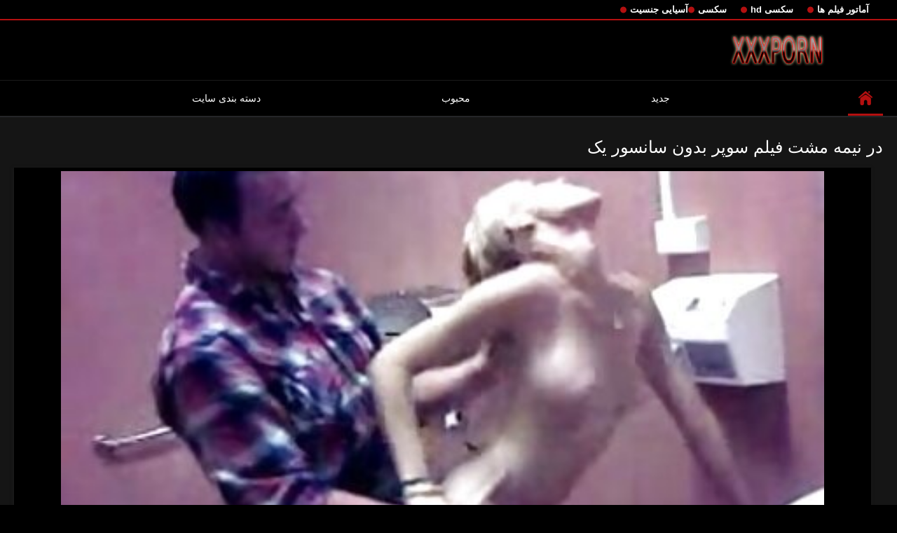

--- FILE ---
content_type: text/html; charset=UTF-8
request_url: https://fa.swaeras.com/video/2/%D8%AF%D8%B1-%D9%86%DB%8C%D9%85%D9%87-%D9%85%D8%B4%D8%AA-%D9%81%DB%8C%D9%84%D9%85-%D8%B3%D9%88%D9%BE%D8%B1-%D8%A8%D8%AF%D9%88%D9%86-%D8%B3%D8%A7%D9%86%D8%B3%D9%88%D8%B1-%DB%8C%DA%A9
body_size: 12888
content:
<!DOCTYPE html>
<html lang="fa" dir="rtl">
<head>

<meta http-equiv="Content-Type" content="text/html; charset=UTF-8">
<title>در نیمه مشت فیلم سوپر بدون سانسور یک</title>

	<meta name="viewport" content="width=device-width, initial-scale=1.0">
<meta name="google" content="notranslate">
<meta name="description" content="رایگان فیلم سوپر بدون سانسور پورنو">
<meta name="keywords" content="بالغ xxx پورنو پورنو بالغ رایگان فیلم بزرگسالان ">


<link rel="icon" type="image/svg+xml" href="https://fa.swaeras.com/files/favicon.svg">
<link rel="alternate icon" href="https://fa.swaeras.com/files/favicon.ico">
<link rel="mask-icon" href="https://fa.swaeras.com/files/safari-pinned-tab.svg" color="#f4141e">
<link rel="apple-touch-icon" sizes="180x180" href="https://fa.swaeras.com/files/apple-touch-icon.png">
<link rel="icon" type="image/png" sizes="32x32" href="https://fa.swaeras.com/files/favicon-32x32.png">
<link rel="icon" type="image/png" sizes="16x16" href="https://fa.swaeras.com/files/favicon-16x16.png">

<link href="https://fa.swaeras.com/files/all.css" rel="stylesheet" type="text/css" />




<link rel="canonical" href="https://fa.swaeras.com/video/2/در-نیمه-مشت-فیلم-سوپر-بدون-سانسور-یک/"/>
<base target="_blank">

</head>

<body>
	<body class="no-touch">
<div class="top-links">
<div class="center-hold">
<div class="network">
<strong></strong>
<ul>
<li><a href="https://fa.swaeras.com/category/amateur/" style="font-weight: bold; font-size: 13px;">آماتور فیلم ها</a>
</li>
<li><a href="https://fa.swaeras.com/category/hd/" style="font-weight: bold; font-size: 13px;">سکسی hd</a>
</li>
<li><a href="https://fa.swaeras.com/category/teens/" style="font-weight: bold; font-size: 13px;">سکسی</a>
</li>
<li><a href="https://fa.swaeras.com/category/asian/" style="font-weight: bold; font-size: 13px;">آسیایی جنسیت</a>
</li>
</ul>
</div>

</div>
</div>
<div class="container">
<div class="header">
<div class="logo">
<a href="https://fa.swaeras.com/"><img src="https://fa.swaeras.com/files/logo.png" alt="رایگان فیلم سوپر بدون سانسور پورنو" width="220" height="45"></a>
</div>


</div>
<nav>
<div class="navigation">

<ul class="primary">
<li class="selected">
<a href="https://fa.swaeras.com/" id="item1">صفحه سر </a>
</li>
<li>
<a href="https://fa.swaeras.com/newporno.html" id="item2">جدید </a>
</li>
<li>
<a href="https://fa.swaeras.com/popular.html" id="item4">محبوب </a>
</li>
<li>
<a href="https://fa.swaeras.com/categoryall.html" id="item3">دسته بندی سایت </a>
</li>

<li class="highlight ">
</li>
</ul>
<ul class="secondary">
</ul>
</div>
</nav>
<div class="content">
<div class="main-content">
<div class="main-container">

<div class="headline">
<h1>در نیمه مشت فیلم سوپر بدون سانسور یک</h1> 
</div>
<div class="block-video">
<div class="video-holder">
<div class="player">
<div class="player-holder">
<div class="player-wrap" style="width: 100%; height: 100%;">
<style>.play21 { padding-bottom: 50%; position: relative; overflow:hidden; clear: both; margin: 5px 0;}
.play21 video { position: absolute; top: 0; left: 0; width: 100%; height: 100%; background-color: #000; }</style>
<div class="play21">
<video preload="none" controls poster="https://fa.swaeras.com/media/thumbs/2/v00002.jpg?1629773391"><source src="https://vs7.videosrc.net/s/2/25/25146012be78d83557106d54f2432351.mp4?md5=bg0YM3gTPQY4goByQyLM4Q&expires=1767482805" type="video/mp4"/></video>
</div>

    </div></div></div>
</div>
    
</div>
</div>





<div class="video-info">
<div class="info-holder">

<div id="tab_video_info" class="tab-content" style="display: block;">
<div class="block-details">

<div class="info">
<div class="item">
<span>مدت زمان : <em>06:05</em></span>
<span>کاوش : <em>24386</em></span>
<span>تعداد را ببینید : <em>14</em></span>
<span>تاریخ و زمان : <em>2021-08-24 02:49:51</em></span>
</div>
<div class="item">
توصیف :
<em>رایگان فیلم سوپر بدون سانسور پورنو</em>
</div>


<div class="item">
دسته جنسیت :
<a href="/category/amateur/" title="">آماتور فیلم ها</a> <a href="/category/threesomes/" title="">رابطه جنسی در تروی سکسی</a> <a href="/category/teens/" title="">سکسی</a> <a href="/category/teacher/" title="">معلم</a> <a href="/category/college/" title="">کالج</a> <a href="/category/pussy/" title="">گربه سکسی</a> 
</div>
<div class="item">
برچسب ها :
<a href="/tag/172/" title="">فیلم سوپر بدون سانسور</a> 
</div>






</div>
</div>
</div>
</div>


<div class="related-videos" id="list_videos_related_videos">
<ul class="list-sort" id="list_videos_related_videos_filter_list">
<li><span>کلیپ های ویدئویی مرتبط </span></li>
</ul>
<div class="box">
<div class="list-videos">
<div class="margin-fix" id="list_videos_related_videos_items">

<div class="item  ">
<a href="https://fa.swaeras.com/link.php" title="فرشته ریواس دانلود سکس مادر و پسر ضربات دیک در انبار">
<div class="img">
	<img src="https://fa.swaeras.com/media/thumbs/9/v05949.jpg?1625623390" alt="فرشته ریواس دانلود سکس مادر و پسر ضربات دیک در انبار" data-webp="https://fa.swaeras.com/media/thumbs/9/p05949.jpg?1625623390" alt=فرشته ریواس دانلود سکس مادر و پسر ضربات دیک در انبار" data-cnt="5" width="300" height="175"  style="display: block;">
<span class="ico-fav-0 " title="В избранные"  data-fav-type="0"></span>

</div>
<strong class="title">
فرشته ریواس دانلود سکس مادر و پسر ضربات دیک در انبار
</strong>
<div class="wrap">
<div class="duration">02:40</div>
<div class="rating negative">
881
</div>
</div>
<div class="wrap">
<div class="views">4523</div>
</div>
</a>
</div>							
<div class="item  ">
<a href="https://fa.swaeras.com/link.php" title="آسیایی, دانلود عکس کون زن کمربند">
<div class="img">
	<img src="https://fa.swaeras.com/media/thumbs/5/v07605.jpg?1625665064" alt="آسیایی, دانلود عکس کون زن کمربند" data-webp="https://fa.swaeras.com/media/thumbs/5/p07605.jpg?1625665064" alt=آسیایی, دانلود عکس کون زن کمربند" data-cnt="5" width="300" height="175"  style="display: block;">
<span class="ico-fav-0 " title="В избранные"  data-fav-type="0"></span>

</div>
<strong class="title">
آسیایی, دانلود عکس کون زن کمربند
</strong>
<div class="wrap">
<div class="duration">02:54</div>
<div class="rating negative">
763
</div>
</div>
<div class="wrap">
<div class="views">4761</div>
</div>
</a>
</div>							
<div class="item  ">
<a href="/video/2415/%D8%A2%D8%B3%D8%AA%DB%8C%D9%86-%D8%B4%D9%84%D8%AE%D8%AA%D9%87-%D8%AF%D8%A7%D9%86%D9%84%D9%88%D8%AF-%D9%88%DB%8C%D8%AF%DB%8C%D9%88%D8%B3%DA%A9%D8%B3%DB%8C-munches/" title="آستین, شلخته دانلود ویدیوسکسی munches">
<div class="img">
	<img src="https://fa.swaeras.com/media/thumbs/5/v02415.jpg?1629079529" alt="آستین, شلخته دانلود ویدیوسکسی munches" data-webp="https://fa.swaeras.com/media/thumbs/5/p02415.jpg?1629079529" alt=آستین, شلخته دانلود ویدیوسکسی munches" data-cnt="5" width="300" height="175"  style="display: block;">
<span class="ico-fav-0 " title="В избранные"  data-fav-type="0"></span>

</div>
<strong class="title">
آستین, شلخته دانلود ویدیوسکسی munches
</strong>
<div class="wrap">
<div class="duration">12:28</div>
<div class="rating negative">
575
</div>
</div>
<div class="wrap">
<div class="views">4021</div>
</div>
</a>
</div>							
<div class="item  ">
<a href="https://fa.swaeras.com/link.php" title="صندلی دانلود کلیپ کم حجم سکسی">
<div class="img">
	<img src="https://fa.swaeras.com/media/thumbs/3/v04173.jpg?1625560441" alt="صندلی دانلود کلیپ کم حجم سکسی" data-webp="https://fa.swaeras.com/media/thumbs/3/p04173.jpg?1625560441" alt=صندلی دانلود کلیپ کم حجم سکسی" data-cnt="5" width="300" height="175"  style="display: block;">
<span class="ico-fav-0 " title="В избранные"  data-fav-type="0"></span>

</div>
<strong class="title">
صندلی دانلود کلیپ کم حجم سکسی
</strong>
<div class="wrap">
<div class="duration">05:42</div>
<div class="rating negative">
535
</div>
</div>
<div class="wrap">
<div class="views">5005</div>
</div>
</a>
</div>							
<div class="item  ">
<a href="https://fa.swaeras.com/link.php" title="آسیایی, همسر طول می کشد دانلود فیلم سکس گروپ بزرگ سبزه">
<div class="img">
	<img src="https://fa.swaeras.com/media/thumbs/0/v03590.jpg?1626223957" alt="آسیایی, همسر طول می کشد دانلود فیلم سکس گروپ بزرگ سبزه" data-webp="https://fa.swaeras.com/media/thumbs/0/p03590.jpg?1626223957" alt=آسیایی, همسر طول می کشد دانلود فیلم سکس گروپ بزرگ سبزه" data-cnt="5" width="300" height="175"  style="display: block;">
<span class="ico-fav-0 " title="В избранные"  data-fav-type="0"></span>

</div>
<strong class="title">
آسیایی, همسر طول می کشد دانلود فیلم سکس گروپ بزرگ سبزه
</strong>
<div class="wrap">
<div class="duration">15:16</div>
<div class="rating negative">
401
</div>
</div>
<div class="wrap">
<div class="views">5594</div>
</div>
</a>
</div>							
<div class="item  ">
<a href="/video/2886/%D8%AC%D9%86%D8%B3%DB%8C%D8%AA-%D8%AF%D8%A7%D9%86%D9%84%D9%88%D8%AF-%D9%81%DB%8C%D9%84%D9%85-sxs-%D9%88-%D8%AD%D8%A7%D9%85%D9%84%DA%AF%DB%8C-%D8%AA%D8%B5%D8%A7%D8%AF%D9%81%DB%8C/" title="جنسیت دانلود فیلم sxs و حاملگی تصادفی">
<div class="img">
	<img src="https://fa.swaeras.com/media/thumbs/6/v02886.jpg?1625710821" alt="جنسیت دانلود فیلم sxs و حاملگی تصادفی" data-webp="https://fa.swaeras.com/media/thumbs/6/p02886.jpg?1625710821" alt=جنسیت دانلود فیلم sxs و حاملگی تصادفی" data-cnt="5" width="300" height="175"  style="display: block;">
<span class="ico-fav-0 " title="В избранные"  data-fav-type="0"></span>

</div>
<strong class="title">
جنسیت دانلود فیلم sxs و حاملگی تصادفی
</strong>
<div class="wrap">
<div class="duration">06:00</div>
<div class="rating negative">
589
</div>
</div>
<div class="wrap">
<div class="views">12197</div>
</div>
</a>
</div>							
<div class="item  ">
<a href="/video/5906/mycamgirl-10-%D8%AF%D8%A7%D9%86%D9%84%D9%88%D8%AF-%D9%81%DB%8C%D9%84%D9%85-%D8%B3%D9%88%D9%BE%D8%B1-%D8%A8%D8%AF%D9%88%D9%86-%D9%81%DB%8C%D9%84%D8%AA%D8%B1/" title="Mycamgirl 10 دانلود فیلم سوپر بدون فیلتر">
<div class="img">
	<img src="https://fa.swaeras.com/media/thumbs/6/v05906.jpg?1625604501" alt="Mycamgirl 10 دانلود فیلم سوپر بدون فیلتر" data-webp="https://fa.swaeras.com/media/thumbs/6/p05906.jpg?1625604501" alt=Mycamgirl 10 دانلود فیلم سوپر بدون فیلتر" data-cnt="5" width="300" height="175"  style="display: block;">
<span class="ico-fav-0 " title="В избранные"  data-fav-type="0"></span>

</div>
<strong class="title">
Mycamgirl 10 دانلود فیلم سوپر بدون فیلتر
</strong>
<div class="wrap">
<div class="duration">12:53</div>
<div class="rating negative">
344
</div>
</div>
<div class="wrap">
<div class="views">11807</div>
</div>
</a>
</div>							
<div class="item  ">
<a href="https://fa.swaeras.com/link.php" title="تازه دانلود فیلم دزدان دریایی سکسی کار">
<div class="img">
	<img src="https://fa.swaeras.com/media/thumbs/8/v02648.jpg?1630117703" alt="تازه دانلود فیلم دزدان دریایی سکسی کار" data-webp="https://fa.swaeras.com/media/thumbs/8/p02648.jpg?1630117703" alt=تازه دانلود فیلم دزدان دریایی سکسی کار" data-cnt="5" width="300" height="175"  style="display: block;">
<span class="ico-fav-0 " title="В избранные"  data-fav-type="0"></span>

</div>
<strong class="title">
تازه دانلود فیلم دزدان دریایی سکسی کار
</strong>
<div class="wrap">
<div class="duration">09:09</div>
<div class="rating negative">
157
</div>
</div>
<div class="wrap">
<div class="views">7247</div>
</div>
</a>
</div>							
<div class="item  ">
<a href="/video/5580/%D9%85%D8%B9%D8%B4%D9%88%D9%82%D9%87-%D8%A7%D8%B2-%D8%AF%D9%87%D9%82%D8%A7%D9%86-0%D9%81%DB%8C%D9%84%D9%85-%D8%B3%DA%A9%D8%B3%DB%8C-%D8%AE%D8%A7%D9%86%D9%87/" title="معشوقه از دهقان 0فیلم سکسی خانه">
<div class="img">
	<img src="https://fa.swaeras.com/media/thumbs/0/v05580.jpg?1625751581" alt="معشوقه از دهقان 0فیلم سکسی خانه" data-webp="https://fa.swaeras.com/media/thumbs/0/p05580.jpg?1625751581" alt=معشوقه از دهقان 0فیلم سکسی خانه" data-cnt="5" width="300" height="175"  style="display: block;">
<span class="ico-fav-0 " title="В избранные"  data-fav-type="0"></span>

</div>
<strong class="title">
معشوقه از دهقان 0فیلم سکسی خانه
</strong>
<div class="wrap">
<div class="duration">10:53</div>
<div class="rating negative">
359
</div>
</div>
<div class="wrap">
<div class="views">17067</div>
</div>
</a>
</div>							
<div class="item  ">
<a href="/video/3123/%D8%AC%DB%8C%D9%86-%D8%A7%D8%B3%D9%84%D9%88-%D8%AF%D8%A7%D9%86%D9%84%D9%88%D8%AF-%D9%81%DB%8C%D9%84%D9%85-%D8%B3%DA%A9%D8%B3-%D8%B9%D9%85%D9%88-%D8%AC%D8%A7%D9%86%DB%8C/" title="جین اسلو دانلود فیلم سکس عمو جانی">
<div class="img">
	<img src="https://fa.swaeras.com/media/thumbs/3/v03123.jpg?1628217560" alt="جین اسلو دانلود فیلم سکس عمو جانی" data-webp="https://fa.swaeras.com/media/thumbs/3/p03123.jpg?1628217560" alt=جین اسلو دانلود فیلم سکس عمو جانی" data-cnt="5" width="300" height="175"  style="display: block;">
<span class="ico-fav-0 " title="В избранные"  data-fav-type="0"></span>

</div>
<strong class="title">
جین اسلو دانلود فیلم سکس عمو جانی
</strong>
<div class="wrap">
<div class="duration">04:04</div>
<div class="rating negative">
448
</div>
</div>
<div class="wrap">
<div class="views">22155</div>
</div>
</a>
</div>							
<div class="item  ">
<a href="https://fa.swaeras.com/link.php" title="از ایران با عشق دانلود فیلمهای سکسی الکسیس تگزاس">
<div class="img">
	<img src="https://fa.swaeras.com/media/thumbs/2/v04932.jpg?1625710827" alt="از ایران با عشق دانلود فیلمهای سکسی الکسیس تگزاس" data-webp="https://fa.swaeras.com/media/thumbs/2/p04932.jpg?1625710827" alt=از ایران با عشق دانلود فیلمهای سکسی الکسیس تگزاس" data-cnt="5" width="300" height="175"  style="display: block;">
<span class="ico-fav-0 " title="В избранные"  data-fav-type="0"></span>

</div>
<strong class="title">
از ایران با عشق دانلود فیلمهای سکسی الکسیس تگزاس
</strong>
<div class="wrap">
<div class="duration">00:48</div>
<div class="rating negative">
190
</div>
</div>
<div class="wrap">
<div class="views">11668</div>
</div>
</a>
</div>							
<div class="item  ">
<a href="https://fa.swaeras.com/link.php" title="مونیکا دنلودفیلمسکس">
<div class="img">
	<img src="https://fa.swaeras.com/media/thumbs/3/v02463.jpg?1626396918" alt="مونیکا دنلودفیلمسکس" data-webp="https://fa.swaeras.com/media/thumbs/3/p02463.jpg?1626396918" alt=مونیکا دنلودفیلمسکس" data-cnt="5" width="300" height="175"  style="display: block;">
<span class="ico-fav-0 " title="В избранные"  data-fav-type="0"></span>

</div>
<strong class="title">
مونیکا دنلودفیلمسکس
</strong>
<div class="wrap">
<div class="duration">06:00</div>
<div class="rating negative">
252
</div>
</div>
<div class="wrap">
<div class="views">20035</div>
</div>
</a>
</div>							
<div class="item  ">
<a href="/video/9699/%DA%AF%D9%84%D9%88-%DA%AF%D9%84%D9%88-%D8%AF%D9%87%D8%A7%D9%86-%D8%A8%D9%86%D8%AF-%D8%AF%D9%87%D8%A7%D9%86-%D8%A8%D9%86%D8%AF-%DA%AF%D8%A7%DB%8C%DB%8C%D8%AF%D9%86-%D8%AF%D8%A7%D9%86%D9%84%D9%88%D8%AF-%D9%81%DB%8C%D9%84%D9%85-%D8%B3%DB%8C%D9%86%D9%85%D8%A7%DB%8C%DB%8C-sexy-%DA%AF%D8%A7%DB%8C%DB%8C%D8%AF%D9%86/" title="گلو, گلو, دهان بند, دهان بند, گاییدن, دانلود فیلم سینمایی sexy گاییدن">
<div class="img">
	<img src="https://fa.swaeras.com/media/thumbs/9/v09699.jpg?1626659534" alt="گلو, گلو, دهان بند, دهان بند, گاییدن, دانلود فیلم سینمایی sexy گاییدن" data-webp="https://fa.swaeras.com/media/thumbs/9/p09699.jpg?1626659534" alt=گلو, گلو, دهان بند, دهان بند, گاییدن, دانلود فیلم سینمایی sexy گاییدن" data-cnt="5" width="300" height="175"  style="display: block;">
<span class="ico-fav-0 " title="В избранные"  data-fav-type="0"></span>

</div>
<strong class="title">
گلو, گلو, دهان بند, دهان بند, گاییدن, دانلود فیلم سینمایی sexy گاییدن
</strong>
<div class="wrap">
<div class="duration">04:50</div>
<div class="rating negative">
81
</div>
</div>
<div class="wrap">
<div class="views">7139</div>
</div>
</a>
</div>							
<div class="item  ">
<a href="https://fa.swaeras.com/link.php" title="ناز, از فیلم سوپرایرانی جدید دانلود س شروع آلمان">
<div class="img">
	<img src="https://fa.swaeras.com/media/thumbs/4/v02964.jpg?1625963335" alt="ناز, از فیلم سوپرایرانی جدید دانلود س شروع آلمان" data-webp="https://fa.swaeras.com/media/thumbs/4/p02964.jpg?1625963335" alt=ناز, از فیلم سوپرایرانی جدید دانلود س شروع آلمان" data-cnt="5" width="300" height="175"  style="display: block;">
<span class="ico-fav-0 " title="В избранные"  data-fav-type="0"></span>

</div>
<strong class="title">
ناز, از فیلم سوپرایرانی جدید دانلود س شروع آلمان
</strong>
<div class="wrap">
<div class="duration">00:35</div>
<div class="rating negative">
98
</div>
</div>
<div class="wrap">
<div class="views">8846</div>
</div>
</a>
</div>							
<div class="item  ">
<a href="https://fa.swaeras.com/link.php" title="یک تنظیم کوچک از دانلود عکسسکسی نگرش.">
<div class="img">
	<img src="https://fa.swaeras.com/media/thumbs/0/v08290.jpg?1628304829" alt="یک تنظیم کوچک از دانلود عکسسکسی نگرش." data-webp="https://fa.swaeras.com/media/thumbs/0/p08290.jpg?1628304829" alt=یک تنظیم کوچک از دانلود عکسسکسی نگرش." data-cnt="5" width="300" height="175"  style="display: block;">
<span class="ico-fav-0 " title="В избранные"  data-fav-type="0"></span>

</div>
<strong class="title">
یک تنظیم کوچک از دانلود عکسسکسی نگرش.
</strong>
<div class="wrap">
<div class="duration">08:25</div>
<div class="rating negative">
801
</div>
</div>
<div class="wrap">
<div class="views">72853</div>
</div>
</a>
</div>							
<div class="item  ">
<a href="/video/8810/%D8%A7%D9%88-%D8%B1%D8%A7-%D8%AF%D9%88%D8%B3%D8%AA-%D8%AF%D8%A7%D8%B1%D8%AF-%D9%81%DB%8C%D9%84%D9%85-%D8%AF%D8%A7%D9%86%D9%84%D9%88%D8%AF-%D8%B3%D9%88%D9%BE%D8%B1-%D8%A8%D9%87-%D9%84%DB%8C%D8%B3%DB%8C%D8%AF%D9%86-%D9%88-%D9%81%D8%A7%DA%A9-%D8%A8%DB%8C%D8%AF%D9%85%D8%B4%DA%A9-%D8%A7%D9%88/" title="او را دوست دارد فیلم دانلود سوپر به لیسیدن و فاک بیدمشک او">
<div class="img">
	<img src="https://fa.swaeras.com/media/thumbs/0/v08810.jpg?1625675723" alt="او را دوست دارد فیلم دانلود سوپر به لیسیدن و فاک بیدمشک او" data-webp="https://fa.swaeras.com/media/thumbs/0/p08810.jpg?1625675723" alt=او را دوست دارد فیلم دانلود سوپر به لیسیدن و فاک بیدمشک او" data-cnt="5" width="300" height="175"  style="display: block;">
<span class="ico-fav-0 " title="В избранные"  data-fav-type="0"></span>

</div>
<strong class="title">
او را دوست دارد فیلم دانلود سوپر به لیسیدن و فاک بیدمشک او
</strong>
<div class="wrap">
<div class="duration">10:21</div>
<div class="rating negative">
530
</div>
</div>
<div class="wrap">
<div class="views">53113</div>
</div>
</a>
</div>							
<div class="item  ">
<a href="https://fa.swaeras.com/link.php" title="MRY-Fucked ورزش ها نوجوان دانلود فیلم سکس عاشقانه">
<div class="img">
	<img src="https://fa.swaeras.com/media/thumbs/8/v03388.jpg?1625596442" alt="MRY-Fucked ورزش ها نوجوان دانلود فیلم سکس عاشقانه" data-webp="https://fa.swaeras.com/media/thumbs/8/p03388.jpg?1625596442" alt=MRY-Fucked ورزش ها نوجوان دانلود فیلم سکس عاشقانه" data-cnt="5" width="300" height="175"  style="display: block;">
<span class="ico-fav-0 " title="В избранные"  data-fav-type="0"></span>

</div>
<strong class="title">
MRY-Fucked ورزش ها نوجوان دانلود فیلم سکس عاشقانه
</strong>
<div class="wrap">
<div class="duration">02:52</div>
<div class="rating negative">
99
</div>
</div>
<div class="wrap">
<div class="views">10371</div>
</div>
</a>
</div>							
<div class="item  ">
<a href="/video/8252/%D8%AC%D9%88%D9%84%DB%8C%D8%A7%D9%86-%D8%B1%DB%8C%D9%88%D8%B3-%D8%B3%D8%B1%D8%B2%D9%85%DB%8C%D9%86-%D9%82%D8%A7%D8%A8%D9%84-%D8%A7%D8%B2%D8%AF%D9%88%D8%A7%D8%AC-%D9%88-%D9%87%D9%85%D8%B3%D8%B1%DB%8C-%D8%A7%D8%B2-pussyman-%D8%AF%D8%A7%D9%86%D9%84%D9%88%D8%AF-%D8%B3%D9%88%D9%BE%D8%B1-%D8%B2%D9%88%D8%B1%DB%8C-2002-/" title="جولیان ریوس-سرزمین قابل ازدواج و همسری از Pussyman دانلود سوپر زوری (2002)">
<div class="img">
	<img src="https://fa.swaeras.com/media/thumbs/2/v08252.jpg?1625551208" alt="جولیان ریوس-سرزمین قابل ازدواج و همسری از Pussyman دانلود سوپر زوری (2002)" data-webp="https://fa.swaeras.com/media/thumbs/2/p08252.jpg?1625551208" alt=جولیان ریوس-سرزمین قابل ازدواج و همسری از Pussyman دانلود سوپر زوری (2002)" data-cnt="5" width="300" height="175"  style="display: block;">
<span class="ico-fav-0 " title="В избранные"  data-fav-type="0"></span>

</div>
<strong class="title">
جولیان ریوس-سرزمین قابل ازدواج و همسری از Pussyman دانلود سوپر زوری (2002)
</strong>
<div class="wrap">
<div class="duration">01:50</div>
<div class="rating negative">
170
</div>
</div>
<div class="wrap">
<div class="views">19521</div>
</div>
</a>
</div>							
<div class="item  ">
<a href="/video/3337/%D8%A8%D8%B1%DB%8C%D8%AA%D9%86%DB%8C-%DA%A9%D9%87%D8%B1%D8%A8%D8%A7-%D8%A7%D9%88-%D8%AF%D9%88-%D8%AF%D8%A7%D9%86%D9%84%D9%88%D8%AF-%DA%A9%D9%84%DB%8C%D9%BE-%D8%B3%DA%A9%D8%B3-%DA%AF%D8%B1%D9%88%D9%87%DB%8C-dp-d-%D8%AD%D8%A8%D8%A7%D8%A8-/" title="بریتنی کهربا او دو دانلود کلیپ سکس گروهی dp'd حباب!">
<div class="img">
	<img src="https://fa.swaeras.com/media/thumbs/7/v03337.jpg?1627954366" alt="بریتنی کهربا او دو دانلود کلیپ سکس گروهی dp'd حباب!" data-webp="https://fa.swaeras.com/media/thumbs/7/p03337.jpg?1627954366" alt=بریتنی کهربا او دو دانلود کلیپ سکس گروهی dp'd حباب!" data-cnt="5" width="300" height="175"  style="display: block;">
<span class="ico-fav-0 " title="В избранные"  data-fav-type="0"></span>

</div>
<strong class="title">
بریتنی کهربا او دو دانلود کلیپ سکس گروهی dp'd حباب!
</strong>
<div class="wrap">
<div class="duration">04:13</div>
<div class="rating negative">
670
</div>
</div>
<div class="wrap">
<div class="views">78872</div>
</div>
</a>
</div>							
<div class="item  ">
<a href="/video/47/%D9%85%D8%A7-%D8%B9%D8%A7%D8%B4%D9%82-%D8%A7%D8%B3%D8%A8%D8%A7%D8%A8-%D8%A8%D8%A7%D8%B2%DB%8C-%D9%87%D8%A7%DB%8C-%D8%AC%D9%86%D8%B3%DB%8C-xxx%DA%A9%D9%85-%D8%AD%D8%AC%D9%85/" title="ما عاشق اسباب بازی های جنسی xxxکم حجم">
<div class="img">
	<img src="https://fa.swaeras.com/media/thumbs/7/v00047.jpg?1625740539" alt="ما عاشق اسباب بازی های جنسی xxxکم حجم" data-webp="https://fa.swaeras.com/media/thumbs/7/p00047.jpg?1625740539" alt=ما عاشق اسباب بازی های جنسی xxxکم حجم" data-cnt="5" width="300" height="175"  style="display: block;">
<span class="ico-fav-0 " title="В избранные"  data-fav-type="0"></span>

</div>
<strong class="title">
ما عاشق اسباب بازی های جنسی xxxکم حجم
</strong>
<div class="wrap">
<div class="duration">11:22</div>
<div class="rating negative">
247
</div>
</div>
<div class="wrap">
<div class="views">31358</div>
</div>
</a>
</div>							
<div class="item  ">
<a href="/video/9177/%D8%A8%D9%88%DA%A9%D8%A7%DA%A9%DB%8C-%D8%B4%D9%84%D8%AE%D8%AA%D9%87-%D8%AE%DB%8C%D8%B3-%D8%A7%D8%B2-%D8%B4%DA%A9%D9%88%D9%87-%D9%81%DB%8C%D9%84%D9%85-%D8%B3%DB%8C%D9%86%D9%85%D8%A7%DB%8C%DB%8C-%D8%B3%DA%AF%D8%B3%DB%8C/" title="بوکاکی, شلخته, خیس, از شکوه فیلم سینمایی سگسی">
<div class="img">
	<img src="https://fa.swaeras.com/media/thumbs/7/v09177.jpg?1625690226" alt="بوکاکی, شلخته, خیس, از شکوه فیلم سینمایی سگسی" data-webp="https://fa.swaeras.com/media/thumbs/7/p09177.jpg?1625690226" alt=بوکاکی, شلخته, خیس, از شکوه فیلم سینمایی سگسی" data-cnt="5" width="300" height="175"  style="display: block;">
<span class="ico-fav-0 " title="В избранные"  data-fav-type="0"></span>

</div>
<strong class="title">
بوکاکی, شلخته, خیس, از شکوه فیلم سینمایی سگسی
</strong>
<div class="wrap">
<div class="duration">04:59</div>
<div class="rating negative">
804
</div>
</div>
<div class="wrap">
<div class="views">119609</div>
</div>
</a>
</div>							
<div class="item  ">
<a href="/video/7250/%DB%8C%D9%88%D8%B1%D9%88-%D8%AF%D8%A7%D9%86%D9%84%D9%88%D8%AF-%D9%81%DB%8C%D9%84%D9%85-%D8%B3%DA%A9%D8%B3%DB%8C-%DA%A9%D8%B3-%D9%84%DB%8C%D8%B3%DB%8C/" title="یورو دانلود فیلم سکسی کس لیسی">
<div class="img">
	<img src="https://fa.swaeras.com/media/thumbs/0/v07250.jpg?1628641657" alt="یورو دانلود فیلم سکسی کس لیسی" data-webp="https://fa.swaeras.com/media/thumbs/0/p07250.jpg?1628641657" alt=یورو دانلود فیلم سکسی کس لیسی" data-cnt="5" width="300" height="175"  style="display: block;">
<span class="ico-fav-0 " title="В избранные"  data-fav-type="0"></span>

</div>
<strong class="title">
یورو دانلود فیلم سکسی کس لیسی
</strong>
<div class="wrap">
<div class="duration">01:15</div>
<div class="rating negative">
457
</div>
</div>
<div class="wrap">
<div class="views">70714</div>
</div>
</a>
</div>							
<div class="item  ">
<a href="/video/8354/%D8%B3%D8%A7%D8%B1%D8%A7-%D8%AC%DB%8C-%D9%88-%D8%A2%D9%88%D8%A7-devine-%D8%A8%D9%87-%D8%A7%D8%B4%D8%AA%D8%B1%D8%A7%DA%A9-%DA%AF%D8%B0%D8%A7%D8%B4%D8%AA%D9%86-%DB%8C%DA%A9-%D8%B3%DB%8C%D8%A7%D9%87-%D9%88-%D8%AF%D8%A7%D9%86%D9%84%D9%88%D8%AF-%D9%81%DB%8C%D9%84%D9%85%D8%B3%DA%A9%D8%B3%DB%8C-%D8%B3%D9%88%D9%BE%D8%B1-%D8%B3%D9%81%DB%8C%D8%AF-%D8%AF%DB%8C%DA%A9/" title="سارا جی و آوا Devine به اشتراک گذاشتن یک سیاه و دانلود فیلمسکسی سوپر سفید دیک">
<div class="img">
	<img src="https://fa.swaeras.com/media/thumbs/4/v08354.jpg?1628044265" alt="سارا جی و آوا Devine به اشتراک گذاشتن یک سیاه و دانلود فیلمسکسی سوپر سفید دیک" data-webp="https://fa.swaeras.com/media/thumbs/4/p08354.jpg?1628044265" alt=سارا جی و آوا Devine به اشتراک گذاشتن یک سیاه و دانلود فیلمسکسی سوپر سفید دیک" data-cnt="5" width="300" height="175"  style="display: block;">
<span class="ico-fav-0 " title="В избранные"  data-fav-type="0"></span>

</div>
<strong class="title">
سارا جی و آوا Devine به اشتراک گذاشتن یک سیاه و دانلود فیلمسکسی سوپر سفید دیک
</strong>
<div class="wrap">
<div class="duration">11:18</div>
<div class="rating negative">
42
</div>
</div>
<div class="wrap">
<div class="views">5692</div>
</div>
</a>
</div>							
<div class="item  ">
<a href="/video/2650/%D9%85%D9%82%D8%B9%D8%AF-%D8%AF%D8%A7%D9%86%D9%84%D9%88%D8%AF-%D9%84%D8%B2%D8%A8%DB%8C%D9%86-%D8%A8%D8%B1%D8%A7%DB%8C-%D8%B3%D8%A7%D8%B1%D8%A7-%D8%B4%DB%8C%D8%B1%DB%8C%D9%86-%D8%AF%D9%87%D9%86%DB%8C/" title="مقعد دانلود لزبین برای سارا شیرین دهنی">
<div class="img">
	<img src="https://fa.swaeras.com/media/thumbs/0/v02650.jpg?1627179923" alt="مقعد دانلود لزبین برای سارا شیرین دهنی" data-webp="https://fa.swaeras.com/media/thumbs/0/p02650.jpg?1627179923" alt=مقعد دانلود لزبین برای سارا شیرین دهنی" data-cnt="5" width="300" height="175"  style="display: block;">
<span class="ico-fav-0 " title="В избранные"  data-fav-type="0"></span>

</div>
<strong class="title">
مقعد دانلود لزبین برای سارا شیرین دهنی
</strong>
<div class="wrap">
<div class="duration">13:12</div>
<div class="rating negative">
448
</div>
</div>
<div class="wrap">
<div class="views">74146</div>
</div>
</a>
</div>							
<div class="item  ">
<a href="/video/9449/%D8%A7%D8%AA%D8%B1%DB%8C%D8%B4-%D9%81%D8%A7%D8%AD%D8%B4%D9%87-%D8%B3%D9%88%D9%BE%D8%B1%D8%B3%DA%A9%D8%B3-%D8%AE%D8%A7%D8%B1%D8%AC%DB%8C-%D9%81-%D8%B4%D8%B1%D9%88%D8%B9-%D9%85%D8%AE%D9%81%DB%8C/" title="اتریش, فاحشه, سوپرسکس خارجی ف شروع مخفی">
<div class="img">
<img class="thumb lazy-load" src="https://fa.swaeras.com/media/thumbs/9/v09449.jpg?1625575876" alt="اتریش, فاحشه, سوپرسکس خارجی ف شروع مخفی"/ data-webp="https://fa.swaeras.com/media/thumbs/9/p09449.jpg?1625575876" alt=اتریش, فاحشه, سوپرسکس خارجی ف شروع مخفی" data-cnt="5" width="300" height="175"  style="display: block;">
<span class="ico-fav-0 " title="В избранные"  data-fav-type="653258"></span>

</div>
<strong class="title">
اتریش, فاحشه, سوپرسکس خارجی ف شروع مخفی
</strong>
<div class="wrap">
<div class="duration">11:46</div>
<div class="rating positive">
2534
</div>
</div>
<div class="wrap">
<div class="views">653258</div>
</div>
</a>
</div>							
							
							
							
							
						<div class="item  ">
<a href="/video/1254/%D8%AF%D8%AE%D8%AA%D8%B1-%DA%98%D8%A7%D9%BE%D9%86%DB%8C-%D8%A8%D8%BA%D9%84-%D8%AF%D8%A7%D9%86%D9%84%D9%88%D8%AF-%DA%A9%D9%84%DB%8C%D9%BE-%DA%A9%D9%85-%D8%AD%D8%AC%D9%85-%D8%B3%DA%A9%D8%B3%DB%8C-%DA%A9%D8%B1%D8%AF%D9%86-%D8%B4%D9%85%D8%A7-%D8%AF%D8%B1-%D8%AC%D9%84%D8%AF-5/" title="دختر ژاپنی بغل دانلود کلیپ کم حجم سکسی کردن شما در جلد. 5">
<div class="img">
<img class="thumb lazy-load" src="https://fa.swaeras.com/media/thumbs/4/v01254.jpg?1629343069" alt="دختر ژاپنی بغل دانلود کلیپ کم حجم سکسی کردن شما در جلد. 5"/ data-webp="https://fa.swaeras.com/media/thumbs/4/p01254.jpg?1629343069" alt=دختر ژاپنی بغل دانلود کلیپ کم حجم سکسی کردن شما در جلد. 5" data-cnt="5" width="300" height="175"  style="display: block;">
<span class="ico-fav-0 " title="В избранные"  data-fav-type="653703"></span>

</div>
<strong class="title">
دختر ژاپنی بغل دانلود کلیپ کم حجم سکسی کردن شما در جلد. 5
</strong>
<div class="wrap">
<div class="duration">10:46</div>
<div class="rating positive">
3117
</div>
</div>
<div class="wrap">
<div class="views">653703</div>
</div>
</a>
</div>							
							
							
							
							
						<div class="item  ">
<a href="/video/9871/gordita-%D8%AF%D8%A7%D9%86%D9%84%D9%88%D8%AF-%D8%B3%DA%A9%D8%B3-%DA%A9%D9%88%D8%AA%D8%A7%D9%87-1/" title="GORDITA دانلود سکس کوتاه 1">
<div class="img">
<img class="thumb lazy-load" src="https://fa.swaeras.com/media/thumbs/1/v09871.jpg?1628488219" alt="GORDITA دانلود سکس کوتاه 1"/ data-webp="https://fa.swaeras.com/media/thumbs/1/p09871.jpg?1628488219" alt=GORDITA دانلود سکس کوتاه 1" data-cnt="5" width="300" height="175"  style="display: block;">
<span class="ico-fav-0 " title="В избранные"  data-fav-type="689490"></span>

</div>
<strong class="title">
GORDITA دانلود سکس کوتاه 1
</strong>
<div class="wrap">
<div class="duration">06:05</div>
<div class="rating positive">
2169
</div>
</div>
<div class="wrap">
<div class="views">689490</div>
</div>
</a>
</div>							
							
							
							
							
						<div class="item  ">
<a href="/video/1486/%D9%86%D8%B4%D8%B3%D8%AA%D9%87-%D9%85%D8%A7%D8%AF%D8%B1-%D8%AF%D9%88%D8%B3%D8%AA-%D8%AF%D8%A7%D8%B4%D8%AA%D9%86%DB%8C-%D8%AF%D8%A7%D9%86%D9%84%D9%88%D8%AF-%D9%81%DB%8C%D9%84%D9%85%D9%87%D8%A7%DB%8C-%D9%BE%D9%88%D8%B1%D9%86-%D8%A8%D8%A7/" title="نشسته, مادر دوست داشتنی دانلود فیلمهای پورن با">
<div class="img">
<img class="thumb lazy-load" src="https://fa.swaeras.com/media/thumbs/6/v01486.jpg?1625650338" alt="نشسته, مادر دوست داشتنی دانلود فیلمهای پورن با"/ data-webp="https://fa.swaeras.com/media/thumbs/6/p01486.jpg?1625650338" alt=نشسته, مادر دوست داشتنی دانلود فیلمهای پورن با" data-cnt="5" width="300" height="175"  style="display: block;">
<span class="ico-fav-0 " title="В избранные"  data-fav-type="656701"></span>

</div>
<strong class="title">
نشسته, مادر دوست داشتنی دانلود فیلمهای پورن با
</strong>
<div class="wrap">
<div class="duration">02:19</div>
<div class="rating positive">
2041
</div>
</div>
<div class="wrap">
<div class="views">656701</div>
</div>
</a>
</div>							
							
							
							
							
						<div class="item  ">
<a href="/video/4590/teasingit-%D8%AF%D8%A7%D9%86%D9%84%D9%88%D8%AF-%D9%81%DB%8C%D9%84%D9%85-%D8%B3%DA%A9%D8%B3-%D8%B9%D9%85%D9%88-%D8%AC%D8%A7%D9%86%DB%8C-%D8%A7%D9%88-%D8%AC%D8%A8%D8%B1%D8%A7%D9%86-spicy7/" title="TeasinGiT دانلود فیلم سکس عمو جانی او جبران spicy7">
<div class="img">
<img class="thumb lazy-load" src="https://fa.swaeras.com/media/thumbs/0/v04590.jpg?1626916945" alt="TeasinGiT دانلود فیلم سکس عمو جانی او جبران spicy7"/ data-webp="https://fa.swaeras.com/media/thumbs/0/p04590.jpg?1626916945" alt=TeasinGiT دانلود فیلم سکس عمو جانی او جبران spicy7" data-cnt="5" width="300" height="175"  style="display: block;">
<span class="ico-fav-0 " title="В избранные"  data-fav-type="688340"></span>

</div>
<strong class="title">
TeasinGiT دانلود فیلم سکس عمو جانی او جبران spicy7
</strong>
<div class="wrap">
<div class="duration">12:23</div>
<div class="rating positive">
1930
</div>
</div>
<div class="wrap">
<div class="views">688340</div>
</div>
</a>
</div>							
							
							
							
							
						<div class="item  ">
<a href="/video/8942/%D8%A7%D8%B5%D9%84%D8%A7%D8%AD-%D8%AF%D8%A7%D9%86%D9%84%D9%88%D8%AF-%DB%8C%DA%A9-%D9%81%DB%8C%D9%84%D9%85-%D8%B3%DA%A9%D8%B3%DB%8C-%DA%A9%D8%B1%D8%AF%D9%87-%D8%AE%D8%A7%D9%85%D9%87/" title="اصلاح دانلود یک فیلم سکسی کرده, خامه">
<div class="img">
<img class="thumb lazy-load" src="https://fa.swaeras.com/media/thumbs/2/v08942.jpg?1625558723" alt="اصلاح دانلود یک فیلم سکسی کرده, خامه"/ data-webp="https://fa.swaeras.com/media/thumbs/2/p08942.jpg?1625558723" alt=اصلاح دانلود یک فیلم سکسی کرده, خامه" data-cnt="5" width="300" height="175"  style="display: block;">
<span class="ico-fav-0 " title="В избранные"  data-fav-type="660640"></span>

</div>
<strong class="title">
اصلاح دانلود یک فیلم سکسی کرده, خامه
</strong>
<div class="wrap">
<div class="duration">03:42</div>
<div class="rating positive">
1447
</div>
</div>
<div class="wrap">
<div class="views">660640</div>
</div>
</a>
</div>							
							
							
							
							
						<div class="item  ">
<a href="/video/7963/assplay-%D8%AF%D8%B1-%D8%A8%D9%86%D8%AF-%D8%AE%D9%88%D8%A7%D9%87%D8%B1-%D8%A8%D9%87-%D8%AF%D8%A7%D9%86%D9%84%D9%88%D8%AF-%D9%81%DB%8C%D9%84%D9%85-%D8%B3%DA%A9%D8%B3%DB%8C-%D8%A7%D8%B2-%D8%A7%D9%88-%D8%B1%DA%A9%D8%AA%D8%A7%D9%84-%D9%85%D8%B9%D8%A7%DB%8C%D9%86%D9%87/" title="Assplay-در بند خواهر به دانلود فیلم سکسی از او رکتال معاینه">
<div class="img">
<img class="thumb lazy-load" src="https://fa.swaeras.com/media/thumbs/3/v07963.jpg?1627951979" alt="Assplay-در بند خواهر به دانلود فیلم سکسی از او رکتال معاینه"/ data-webp="https://fa.swaeras.com/media/thumbs/3/p07963.jpg?1627951979" alt=Assplay-در بند خواهر به دانلود فیلم سکسی از او رکتال معاینه" data-cnt="5" width="300" height="175"  style="display: block;">
<span class="ico-fav-0 " title="В избранные"  data-fav-type="652641"></span>

</div>
<strong class="title">
Assplay-در بند خواهر به دانلود فیلم سکسی از او رکتال معاینه
</strong>
<div class="wrap">
<div class="duration">06:13</div>
<div class="rating positive">
1194
</div>
</div>
<div class="wrap">
<div class="views">652641</div>
</div>
</a>
</div>							
							
							
							
							
						<div class="item  ">
<a href="/video/1297/supertits-%D8%AE%D9%88%D8%A7%D9%87%D8%B1-%D8%AF%D8%A7%D9%86%D9%84%D9%88%D8%AF-%D9%81%DB%8C%D9%84%D9%85-%DA%A9%D8%B3-%DA%A9%DB%8C%D8%B1/" title="Supertits خواهر دانلود فیلم کس کیر">
<div class="img">
<img class="thumb lazy-load" src="https://fa.swaeras.com/media/thumbs/7/v01297.jpg?1629083927" alt="Supertits خواهر دانلود فیلم کس کیر"/ data-webp="https://fa.swaeras.com/media/thumbs/7/p01297.jpg?1629083927" alt=Supertits خواهر دانلود فیلم کس کیر" data-cnt="5" width="300" height="175"  style="display: block;">
<span class="ico-fav-0 " title="В избранные"  data-fav-type="652264"></span>

</div>
<strong class="title">
Supertits خواهر دانلود فیلم کس کیر
</strong>
<div class="wrap">
<div class="duration">08:50</div>
<div class="rating positive">
808
</div>
</div>
<div class="wrap">
<div class="views">652264</div>
</div>
</a>
</div>							
							
							
							
							
						<div class="item  ">
<a href="/video/8340/%D9%88%DB%8C%DA%A9%DB%8C-%D8%AF%D8%A7%D9%86%D9%84%D9%88%D8%AF-%D8%B3%DA%A9%D8%B3-%D8%AE%D8%A7%D8%B1%D8%AC%DB%8C-%DA%86%DB%8C%D8%B3-%D8%B2%DB%8C%D8%A8%D8%A7-%D9%88-%DA%A9%D8%AB%DB%8C%D9%81-%D8%A7%D8%B3%D8%AA/" title="ویکی دانلود سکس خارجی چیس زیبا و کثیف است">
<div class="img">
<img class="thumb lazy-load" src="https://fa.swaeras.com/media/thumbs/0/v08340.jpg?1629512526" alt="ویکی دانلود سکس خارجی چیس زیبا و کثیف است"/ data-webp="https://fa.swaeras.com/media/thumbs/0/p08340.jpg?1629512526" alt=ویکی دانلود سکس خارجی چیس زیبا و کثیف است" data-cnt="5" width="300" height="175"  style="display: block;">
<span class="ico-fav-0 " title="В избранные"  data-fav-type="715983"></span>

</div>
<strong class="title">
ویکی دانلود سکس خارجی چیس زیبا و کثیف است
</strong>
<div class="wrap">
<div class="duration">06:13</div>
<div class="rating positive">
1588
</div>
</div>
<div class="wrap">
<div class="views">715983</div>
</div>
</a>
</div>							
							
							
							
							
						<div class="item  ">
<a href="/video/3936/bbc-redzilla-fucks-%D8%AF%D8%B1-%D8%A8%DB%8C%D8%AF%D9%85%D8%B4%DA%A9-%D8%AA%D9%86%DA%AF-%D8%AF%D8%A7%D9%86%D9%84%D9%88%D8%AF-%D9%81%DB%8C%D9%84%D9%85-%D8%B3%DA%A9%D8%B3%DB%8C-%D8%A7%D9%88%DB%8C%D8%B2%D9%88%D9%86-20yr-%D8%B3%D8%A7%D8%AE%D8%AA%D9%87-%D8%B4%D8%AF%D9%87-%D8%AA%D9%88%D8%B3%D8%B7-%D8%B4%DA%A9%D8%A7%D9%81-%D8%A7%D9%88/" title="Bbc redzilla fucks در بیدمشک تنگ دانلود فیلم سکسی اویزون 20yr ساخته شده توسط شکاف او">
<div class="img">
<img class="thumb lazy-load" src="https://fa.swaeras.com/media/thumbs/6/v03936.jpg?1625527043" alt="Bbc redzilla fucks در بیدمشک تنگ دانلود فیلم سکسی اویزون 20yr ساخته شده توسط شکاف او"/ data-webp="https://fa.swaeras.com/media/thumbs/6/p03936.jpg?1625527043" alt=Bbc redzilla fucks در بیدمشک تنگ دانلود فیلم سکسی اویزون 20yr ساخته شده توسط شکاف او" data-cnt="5" width="300" height="175"  style="display: block;">
<span class="ico-fav-0 " title="В избранные"  data-fav-type="677176"></span>

</div>
<strong class="title">
Bbc redzilla fucks در بیدمشک تنگ دانلود فیلم سکسی اویزون 20yr ساخته شده توسط شکاف او
</strong>
<div class="wrap">
<div class="duration">01:16</div>
<div class="rating positive">
1866
</div>
</div>
<div class="wrap">
<div class="views">677176</div>
</div>
</a>
</div>							
							
							
							
							
						<div class="item  ">
<a href="/video/1645/%D8%A2%D8%B3%DB%8C%D8%A7%DB%8C%DB%8C-%DA%A9%D8%AC-%D8%A8%DB%8C%D9%84-%D8%B2%D8%AF%D9%86-%D8%AF%D8%A7%D9%86%D9%84%D9%88%D8%AF-%D8%A8%D8%A7%D8%B2%DB%8C-%D8%B3%DA%A9%D8%B3%DB%8C-%D9%88%D8%A7%D9%82%D8%B9%DB%8C-%D8%B5%D9%88%D8%B1%D8%AA/" title="آسیایی, کج بیل زدن دانلود بازی سکسی واقعی صورت">
<div class="img">
<img class="thumb lazy-load" src="https://fa.swaeras.com/media/thumbs/5/v01645.jpg?1626226518" alt="آسیایی, کج بیل زدن دانلود بازی سکسی واقعی صورت"/ data-webp="https://fa.swaeras.com/media/thumbs/5/p01645.jpg?1626226518" alt=آسیایی, کج بیل زدن دانلود بازی سکسی واقعی صورت" data-cnt="5" width="300" height="175"  style="display: block;">
<span class="ico-fav-0 " title="В избранные"  data-fav-type="646538"></span>

</div>
<strong class="title">
آسیایی, کج بیل زدن دانلود بازی سکسی واقعی صورت
</strong>
<div class="wrap">
<div class="duration">03:00</div>
<div class="rating positive">
1406
</div>
</div>
<div class="wrap">
<div class="views">646538</div>
</div>
</a>
</div>							
							
							
							
							
						<div class="item  ">
<a href="/video/7257/z44b-2030-%D9%85%D8%B0%D9%87%D8%A8%DB%8C-%D9%85%D9%87%D8%B1%D9%87-%D8%AF%D8%A7%D9%86%D9%84%D9%88%D8%AF-%D9%81%DB%8C%D9%84%D9%85%D8%B3%DA%A9%D8%B3%DB%8C-%D8%AC%D8%AF%DB%8C%D8%AF/" title="Z44b 2030, مذهبی, مهره دانلود فیلمسکسی جدید">
<div class="img">
<img class="thumb lazy-load" src="https://fa.swaeras.com/media/thumbs/7/v07257.jpg?1625716791" alt="Z44b 2030, مذهبی, مهره دانلود فیلمسکسی جدید"/ data-webp="https://fa.swaeras.com/media/thumbs/7/p07257.jpg?1625716791" alt=Z44b 2030, مذهبی, مهره دانلود فیلمسکسی جدید" data-cnt="5" width="300" height="175"  style="display: block;">
<span class="ico-fav-0 " title="В избранные"  data-fav-type="656459"></span>

</div>
<strong class="title">
Z44b 2030, مذهبی, مهره دانلود فیلمسکسی جدید
</strong>
<div class="wrap">
<div class="duration">08:04</div>
<div class="rating positive">
1036
</div>
</div>
<div class="wrap">
<div class="views">656459</div>
</div>
</a>
</div>							
							
							
							
							
						<div class="item  ">
<a href="/video/1542/%D9%84%DB%8C%D9%88-%DA%A9%D8%B1%DB%8C%D8%B3%D8%AA%DB%8C%D9%86%D8%A7-%DA%A9%D9%84%DB%8C%D9%BE-%DA%A9%D9%85-%D8%AD%D8%AC%D9%85-%D8%B3%DA%A9%D8%B3%DB%8C-%D9%88%D8%A7%D9%82%D8%B9%DB%8C-%D8%AA%D9%82%D8%AF%DB%8C%D8%B1-%D8%A8%D8%B1-%D8%B1%D9%88%DB%8C-%D8%B5%D9%88%D8%B1%D8%AA-%D9%87%D8%A7%D8%B1%D8%AF%DA%A9%D9%88%D8%B1/" title="لیو کریستینا کلیپ کم حجم سکسی واقعی تقدیر بر روی صورت, هاردکور">
<div class="img">
<img class="thumb lazy-load" src="https://fa.swaeras.com/media/thumbs/2/v01542.jpg?1627007956" alt="لیو کریستینا کلیپ کم حجم سکسی واقعی تقدیر بر روی صورت, هاردکور"/ data-webp="https://fa.swaeras.com/media/thumbs/2/p01542.jpg?1627007956" alt=لیو کریستینا کلیپ کم حجم سکسی واقعی تقدیر بر روی صورت, هاردکور" data-cnt="5" width="300" height="175"  style="display: block;">
<span class="ico-fav-0 " title="В избранные"  data-fav-type="679407"></span>

</div>
<strong class="title">
لیو کریستینا کلیپ کم حجم سکسی واقعی تقدیر بر روی صورت, هاردکور
</strong>
<div class="wrap">
<div class="duration">10:00</div>
<div class="rating positive">
1132
</div>
</div>
<div class="wrap">
<div class="views">679407</div>
</div>
</a>
</div>							
							
							
							
							
						<div class="item  ">
<a href="/video/3553/%D9%86%D9%88%D9%86%D9%88%D8%AC%D9%88%D8%A7%D9%86-%D9%85%D9%82%D8%B9%D8%AF-%D8%AF%D8%A7%D9%86%D9%84%D9%88%D8%AF-%D8%B3%DA%AF%D8%B3/" title="نونوجوان مقعد دانلود سگس">
<div class="img">
<img class="thumb lazy-load" src="https://fa.swaeras.com/media/thumbs/3/v03553.jpg?1628567988" alt="نونوجوان مقعد دانلود سگس"/ data-webp="https://fa.swaeras.com/media/thumbs/3/p03553.jpg?1628567988" alt=نونوجوان مقعد دانلود سگس" data-cnt="5" width="300" height="175"  style="display: block;">
<span class="ico-fav-0 " title="В избранные"  data-fav-type="651486"></span>

</div>
<strong class="title">
نونوجوان مقعد دانلود سگس
</strong>
<div class="wrap">
<div class="duration">01:06</div>
<div class="rating positive">
882
</div>
</div>
<div class="wrap">
<div class="views">651486</div>
</div>
</a>
</div>							
							
							
							
							
						<div class="item  ">
<a href="/video/1159/%D8%AF%DA%A9%D8%AA%D8%B1-%D8%AF%D8%A7%D9%86%D9%84%D9%88%D8%AF-%D9%81%DB%8C%D9%84%D9%85-%D9%85%D9%85%D9%87-%D8%AE%D9%88%D8%B1%D8%AF%D9%86-%D8%AF%D8%B1/" title="دکتر دانلود فیلم ممه خوردن در">
<div class="img">
<img class="thumb lazy-load" src="https://fa.swaeras.com/media/thumbs/9/v01159.jpg?1626224793" alt="دکتر دانلود فیلم ممه خوردن در"/ data-webp="https://fa.swaeras.com/media/thumbs/9/p01159.jpg?1626224793" alt=دکتر دانلود فیلم ممه خوردن در" data-cnt="5" width="300" height="175"  style="display: block;">
<span class="ico-fav-0 " title="В избранные"  data-fav-type="705233"></span>

</div>
<strong class="title">
دکتر دانلود فیلم ممه خوردن در
</strong>
<div class="wrap">
<div class="duration">12:04</div>
<div class="rating positive">
1646
</div>
</div>
<div class="wrap">
<div class="views">705233</div>
</div>
</a>
</div>							
							
							
							
							
						<div class="item  ">
<a href="/video/8014/%D9%85%D8%AC%D9%85%D9%88%D8%B9%D9%87-%D8%AF%D8%A7%D9%86%D9%84%D9%88%D8%AF-%D9%81%DB%8C%D9%84%D9%85-%D8%B3%DA%A9%D8%B3%DB%8C-%D8%AC%D8%AF%DB%8C%D8%AF-%DB%B2%DB%B0%DB%B2%DB%B0-%D8%A7%DB%8C-%D8%A7%D8%B2-%D9%BE%D9%88%D9%84/" title="مجموعه دانلود فیلم سکسی جدید ۲۰۲۰ ای از پول">
<div class="img">
<img class="thumb lazy-load" src="https://fa.swaeras.com/media/thumbs/4/v08014.jpg?1628300998" alt="مجموعه دانلود فیلم سکسی جدید ۲۰۲۰ ای از پول"/ data-webp="https://fa.swaeras.com/media/thumbs/4/p08014.jpg?1628300998" alt=مجموعه دانلود فیلم سکسی جدید ۲۰۲۰ ای از پول" data-cnt="5" width="300" height="175"  style="display: block;">
<span class="ico-fav-0 " title="В избранные"  data-fav-type="648665"></span>

</div>
<strong class="title">
مجموعه دانلود فیلم سکسی جدید ۲۰۲۰ ای از پول
</strong>
<div class="wrap">
<div class="duration">06:00</div>
<div class="rating positive">
741
</div>
</div>
<div class="wrap">
<div class="views">648665</div>
</div>
</a>
</div>							
							
							
							
							
						<div class="item  ">
<a href="/video/765/%DA%86%D8%A7%D9%82-%D9%87%D9%84%D9%88-%D9%85%D8%A7-teases-%D8%AF%D8%A7%D9%86%D9%84%D9%88%D8%AF%D8%B3%DA%A9%D8%B3-%D9%BE%D9%88%D8%B1%D9%86/" title="چاق, هلو, ما teases دانلودسکس پورن">
<div class="img">
<img class="thumb lazy-load" src="https://fa.swaeras.com/media/thumbs/5/v00765.jpg?1626743076" alt="چاق, هلو, ما teases دانلودسکس پورن"/ data-webp="https://fa.swaeras.com/media/thumbs/5/p00765.jpg?1626743076" alt=چاق, هلو, ما teases دانلودسکس پورن" data-cnt="5" width="300" height="175"  style="display: block;">
<span class="ico-fav-0 " title="В избранные"  data-fav-type="646519"></span>

</div>
<strong class="title">
چاق, هلو, ما teases دانلودسکس پورن
</strong>
<div class="wrap">
<div class="duration">03:11</div>
<div class="rating positive">
535
</div>
</div>
<div class="wrap">
<div class="views">646519</div>
</div>
</a>
</div>							
							
							
							
							
						<div class="item  ">
<a href="/video/761/%D8%B9%DB%8C%D8%A7%D8%B1-%D8%AF%D8%A7%D9%86%D9%84%D9%88%D8%AF-%D9%81%DB%8C%D9%84%D9%85-%D8%B3%DA%A9%D8%B3-%D8%A7%D9%84%DA%A9%D8%B3%DB%8C%D8%B3-%D8%AA%DA%AF%D8%B2%D8%A7%D8%B3-%D8%A8%D9%85%DA%A9%D8%AF-%DB%8C%DA%A9-%D9%85%D8%B1%D8%AF-%D8%AF%D8%B1-%D9%85%D9%82%D8%A7%D8%A8%D9%84-%D9%85%D8%A7%D8%B4%DB%8C%D9%86/" title="عیار دانلود فیلم سکس الکسیس تگزاس بمکد یک مرد در مقابل ماشین">
<div class="img">
<img class="thumb lazy-load" src="https://fa.swaeras.com/media/thumbs/1/v00761.jpg?1625712455" alt="عیار دانلود فیلم سکس الکسیس تگزاس بمکد یک مرد در مقابل ماشین"/ data-webp="https://fa.swaeras.com/media/thumbs/1/p00761.jpg?1625712455" alt=عیار دانلود فیلم سکس الکسیس تگزاس بمکد یک مرد در مقابل ماشین" data-cnt="5" width="300" height="175"  style="display: block;">
<span class="ico-fav-0 " title="В избранные"  data-fav-type="658675"></span>

</div>
<strong class="title">
عیار دانلود فیلم سکس الکسیس تگزاس بمکد یک مرد در مقابل ماشین
</strong>
<div class="wrap">
<div class="duration">10:01</div>
<div class="rating positive">
768
</div>
</div>
<div class="wrap">
<div class="views">658675</div>
</div>
</a>
</div>							
							
							
							
							
						<div class="item  ">
<a href="/video/5880/%D9%81%D8%B1%D8%A7%D8%B1-%D8%A8%D8%A7-%D9%BE%D8%AF%D8%B1-%D8%AF%D8%A7%D9%86%D9%84%D9%88%D8%AF-%DA%A9%D9%84%DB%8C%D9%BE-%D8%B3%DA%A9%D8%B3%DB%8C-%D9%85%D9%88%D8%A8%D8%A7%DB%8C%D9%84-bf/" title="فرار با پدر دانلود کلیپ سکسی موبایل bf">
<div class="img">
<img class="thumb lazy-load" src="https://fa.swaeras.com/media/thumbs/0/v05880.jpg?1625709820" alt="فرار با پدر دانلود کلیپ سکسی موبایل bf"/ data-webp="https://fa.swaeras.com/media/thumbs/0/p05880.jpg?1625709820" alt=فرار با پدر دانلود کلیپ سکسی موبایل bf" data-cnt="5" width="300" height="175"  style="display: block;">
<span class="ico-fav-0 " title="В избранные"  data-fav-type="721550"></span>

</div>
<strong class="title">
فرار با پدر دانلود کلیپ سکسی موبایل bf
</strong>
<div class="wrap">
<div class="duration">05:20</div>
<div class="rating positive">
1080
</div>
</div>
<div class="wrap">
<div class="views">721550</div>
</div>
</a>
</div>							
							
							
							
							
						<div class="item  ">
<a href="/video/1348/%D8%A2%D8%B3%DB%8C%D8%A7%DB%8C%DB%8C-%D9%85%D8%A7%D8%AF%D8%B1%D8%A8%D8%B2%D8%B1%DA%AF-%D8%AF%D8%A7%D9%86%D9%84%D9%88%D8%AF-%D9%81%DB%8C%D9%84%D9%85-%D9%87%D9%86%D8%AF%DB%8C-%D8%B3%DA%A9%D8%B3/" title="آسیایی, مادربزرگ دانلود فیلم هندی سکس">
<div class="img">
<img class="thumb lazy-load" src="https://fa.swaeras.com/media/thumbs/8/v01348.jpg?1625610249" alt="آسیایی, مادربزرگ دانلود فیلم هندی سکس"/ data-webp="https://fa.swaeras.com/media/thumbs/8/p01348.jpg?1625610249" alt=آسیایی, مادربزرگ دانلود فیلم هندی سکس" data-cnt="5" width="300" height="175"  style="display: block;">
<span class="ico-fav-0 " title="В избранные"  data-fav-type="728784"></span>

</div>
<strong class="title">
آسیایی, مادربزرگ دانلود فیلم هندی سکس
</strong>
<div class="wrap">
<div class="duration">07:29</div>
<div class="rating positive">
946
</div>
</div>
<div class="wrap">
<div class="views">728784</div>
</div>
</a>
</div>							
							
							
							
							
						<div class="item  ">
<a href="/video/3584/fr-c-%D8%AF%D8%A7%D9%86%D9%84%D9%88%D8%AF-%D9%81%DB%8C%D9%84%D9%85-%D8%B3%DA%A9%D8%B3%DB%8C-%D8%B2%D9%86-%D8%A8%D8%A7-%D8%B3%DA%AF/" title="FR-C دانلود فیلم سکسی زن با سگ">
<div class="img">
<img class="thumb lazy-load" src="https://fa.swaeras.com/media/thumbs/4/v03584.jpg?1625783783" alt="FR-C دانلود فیلم سکسی زن با سگ"/ data-webp="https://fa.swaeras.com/media/thumbs/4/p03584.jpg?1625783783" alt=FR-C دانلود فیلم سکسی زن با سگ" data-cnt="5" width="300" height="175"  style="display: block;">
<span class="ico-fav-0 " title="В избранные"  data-fav-type="686149"></span>

</div>
<strong class="title">
FR-C دانلود فیلم سکسی زن با سگ
</strong>
<div class="wrap">
<div class="duration">11:54</div>
<div class="rating positive">
1838
</div>
</div>
<div class="wrap">
<div class="views">686149</div>
</div>
</a>
</div>							
							
							
							
							
						<div class="item  ">
<a href="/video/5455/%D9%82%D8%AF%DB%8C%D9%85%DB%8C-%D8%AE%D8%B1%D9%88%D8%B3-%D8%B3%DB%8C%D8%A7%D9%87-%D8%AF%D8%A7%D9%86%D9%84%D9%88%D8%AF-%D9%81%DB%8C%D9%84%D9%85-%D8%B3%D9%88%D9%BE%D8%B1-%D8%AF%D8%A7%D8%B3%D8%AA%D8%A7%D9%86%DB%8C-%D8%A8%D8%B2%D8%B1%DA%AF-%D8%B3%D8%A7%D9%85%D8%A7%D9%86-%D8%A8%D8%A7%D8%B2%DB%8C/" title="قدیمی, خروس سیاه دانلود فیلم سوپر داستانی بزرگ, سامان بازی">
<div class="img">
<img class="thumb lazy-load" src="https://fa.swaeras.com/media/thumbs/5/v05455.jpg?1625678465" alt="قدیمی, خروس سیاه دانلود فیلم سوپر داستانی بزرگ, سامان بازی"/ data-webp="https://fa.swaeras.com/media/thumbs/5/p05455.jpg?1625678465" alt=قدیمی, خروس سیاه دانلود فیلم سوپر داستانی بزرگ, سامان بازی" data-cnt="5" width="300" height="175"  style="display: block;">
<span class="ico-fav-0 " title="В избранные"  data-fav-type="712314"></span>

</div>
<strong class="title">
قدیمی, خروس سیاه دانلود فیلم سوپر داستانی بزرگ, سامان بازی
</strong>
<div class="wrap">
<div class="duration">07:44</div>
<div class="rating positive">
1739
</div>
</div>
<div class="wrap">
<div class="views">712314</div>
</div>
</a>
</div>							
							
							
							
							
						<div class="item  ">
<a href="/video/2741/%D8%AF%D8%B2%D8%AF-%D8%B9%D8%B4%D9%82-%D8%AF%D8%A7%D9%86%D9%84%D9%88%D8%AF-%D8%B3%D8%A7%DB%8C%D8%AA-%D9%BE%D9%88%D8%B1%D9%86/" title="دزد عشق دانلود سایت پورن">
<div class="img">
<img class="thumb lazy-load" src="https://fa.swaeras.com/media/thumbs/1/v02741.jpg?1628472939" alt="دزد عشق دانلود سایت پورن"/ data-webp="https://fa.swaeras.com/media/thumbs/1/p02741.jpg?1628472939" alt=دزد عشق دانلود سایت پورن" data-cnt="5" width="300" height="175"  style="display: block;">
<span class="ico-fav-0 " title="В избранные"  data-fav-type="668735"></span>

</div>
<strong class="title">
دزد عشق دانلود سایت پورن
</strong>
<div class="wrap">
<div class="duration">12:50</div>
<div class="rating positive">
1427
</div>
</div>
<div class="wrap">
<div class="views">668735</div>
</div>
</a>
</div>							
							
							
							
							
						<div class="item  ">
<a href="/video/2621/%D8%B2%DB%8C%D8%A8%D8%A7-%D9%88-%D8%AF%D9%84%D9%81%D8%B1%DB%8C%D8%A8-%D9%84%D8%BA%D8%B2%D9%86%D8%AF%D9%87-%D8%AF%D8%A7%D9%86%D9%84%D9%88%D8%AF%D8%B3%D9%88%D9%BE%D8%B1%D8%B3%DA%A9%D8%B3%DB%8C-%D9%85%D8%A7%D8%B3%D8%A7%DA%98-%D8%A8%D8%A7-%D9%BE%D8%A7%DB%8C%D8%A7%D9%86-%D8%AE%D9%88%D8%B4/" title="زیبا و دلفریب, لغزنده دانلودسوپرسکسی ماساژ با پایان خوش">
<div class="img">
<img class="thumb lazy-load" src="https://fa.swaeras.com/media/thumbs/1/v02621.jpg?1625643898" alt="زیبا و دلفریب, لغزنده دانلودسوپرسکسی ماساژ با پایان خوش"/ data-webp="https://fa.swaeras.com/media/thumbs/1/p02621.jpg?1625643898" alt=زیبا و دلفریب, لغزنده دانلودسوپرسکسی ماساژ با پایان خوش" data-cnt="5" width="300" height="175"  style="display: block;">
<span class="ico-fav-0 " title="В избранные"  data-fav-type="698748"></span>

</div>
<strong class="title">
زیبا و دلفریب, لغزنده دانلودسوپرسکسی ماساژ با پایان خوش
</strong>
<div class="wrap">
<div class="duration">06:26</div>
<div class="rating positive">
1434
</div>
</div>
<div class="wrap">
<div class="views">698748</div>
</div>
</a>
</div>							
							
							
							
							
						












</div>
</div>
</div>    

</div>





<br>

<br>



<p style="text-align:center;">
<a href="https://fa.swaeras.com/" target="_blank">دانلود سکسی </a>
</p>
</div>
</div>
<div class="box tags-cloud">
<a href="https://fa.swaeras.com/category/milf/" style="font-weight: bold; font-size: 13px;">مادر دوست داشتنی</a>
<a href="https://fa.swaeras.com/category/matures/" style="font-weight: bold; font-size: 13px;">مامان</a>
<a href="https://fa.swaeras.com/category/blowjobs/" style="font-weight: bold; font-size: 13px;">خورد دیک</a>
<a href="https://fa.swaeras.com/category/big_boobs/" style="font-weight: bold; font-size: 13px;">پستان بزرگ</a>
<a href="https://fa.swaeras.com/category/hardcore/" style="font-weight: bold; font-size: 13px;">هاردکور فیلم</a>
<a href="https://fa.swaeras.com/category/anal/" style="font-weight: bold; font-size: 13px;">دختران مقعد</a>
<a href="https://fa.swaeras.com/category/cumshots/" style="font-weight: bold; font-size: 13px;">حرکت تند و سریع خاموش انجمن</a>
<a href="https://fa.swaeras.com/category/japanese/" style="font-weight: bold; font-size: 13px;">ژاپنی سکسی</a>
<a href="https://fa.swaeras.com/category/masturbation/" style="font-weight: bold; font-size: 13px;">خود ارضایی</a>
<a href="https://fa.swaeras.com/category/pussy/" style="font-weight: bold; font-size: 13px;">گربه سکسی</a>
<a href="https://fa.swaeras.com/category/voyeur/" style="font-weight: bold; font-size: 13px;">اوگلر</a>
<a href="https://fa.swaeras.com/category/old+young/" style="font-weight: bold; font-size: 13px;">پیر و نوجوان پورنو</a>
<a href="https://fa.swaeras.com/category/babes/" style="font-weight: bold; font-size: 13px;">بررسی سوالات برهنه</a>
<a href="https://fa.swaeras.com/category/grannies/" style="font-weight: bold; font-size: 13px;">مادربزرگ</a>
<a href="https://fa.swaeras.com/category/wife/" style="font-weight: bold; font-size: 13px;">همسر سکسی</a>
<a href="https://fa.swaeras.com/category/public_nudity/" style="font-weight: bold; font-size: 13px;">برهنه, خارج از منزل</a>
<a href="https://fa.swaeras.com/category/bbw/" style="font-weight: bold; font-size: 13px;">چاق</a>
<a href="https://fa.swaeras.com/category/blondes/" style="font-weight: bold; font-size: 13px;">مو بور</a>
<a href="https://fa.swaeras.com/category/interracial/" style="font-weight: bold; font-size: 13px;">پورنو نژادهای</a>
<a href="https://fa.swaeras.com/category/hidden_cams/" style="font-weight: bold; font-size: 13px;">دوربین مخفی, انجمن</a>
<a href="https://fa.swaeras.com/category/lesbians/" style="font-weight: bold; font-size: 13px;">لزبین</a>
<a href="https://fa.swaeras.com/category/brunettes/" style="font-weight: bold; font-size: 13px;">سبزه سکسی</a>
<a href="https://fa.swaeras.com/category/handjobs/" style="font-weight: bold; font-size: 13px;">سکسی</a>
<a href="https://fa.swaeras.com/category/sex_toys/" style="font-weight: bold; font-size: 13px;">اسباب بازی های جنسی, فیلم</a>
<a href="https://fa.swaeras.com/category/tits/" style="font-weight: bold; font-size: 13px;">پستان گنده</a>
<a href="https://fa.swaeras.com/category/pov/" style="font-weight: bold; font-size: 13px;">دید از بالا</a>
<a href="https://fa.swaeras.com/category/creampie/" style="font-weight: bold; font-size: 13px;">سکسی, کرم پای</a>
<a href="https://fa.swaeras.com/category/flashing/" style="font-weight: bold; font-size: 13px;">سکسی فلاش</a>
<a href="https://fa.swaeras.com/category/german/" style="font-weight: bold; font-size: 13px;">سکسی آلمانی</a>
<a href="https://fa.swaeras.com/category/hairy/" style="font-weight: bold; font-size: 13px;">مودار</a>
<a href="https://fa.swaeras.com/category/femdom/" style="font-weight: bold; font-size: 13px;">سکسی زن سروری</a>
<a href="https://fa.swaeras.com/category/facials/" style="font-weight: bold; font-size: 13px;">فیشال</a>
<a href="https://fa.swaeras.com/category/bdsm/" style="font-weight: bold; font-size: 13px;">سکس sm</a>
<a href="https://fa.swaeras.com/category/celebrities/" style="font-weight: bold; font-size: 13px;">افراد مشهور سکسی</a>
<a href="https://fa.swaeras.com/category/pornstars/" style="font-weight: bold; font-size: 13px;">صحبت در مورد</a>
<a href="https://fa.swaeras.com/category/group_sex/" style="font-weight: bold; font-size: 13px;">گروه جنسیت</a>
<a href="https://fa.swaeras.com/category/stockings/" style="font-weight: bold; font-size: 13px;">شلنگ</a>
<a href="https://fa.swaeras.com/category/webcams/" style="font-weight: bold; font-size: 13px;">وب کم</a>
<a href="https://fa.swaeras.com/category/threesomes/" style="font-weight: bold; font-size: 13px;">رابطه جنسی در تروی سکسی</a>
<a href="https://fa.swaeras.com/category/black+ebony/" style="font-weight: bold; font-size: 13px;">سیاه و آبنوس</a>
<a href="https://fa.swaeras.com/category/cuckold/" style="font-weight: bold; font-size: 13px;">سکسی زن قحبه</a>
<a href="https://fa.swaeras.com/category/close-ups/" style="font-weight: bold; font-size: 13px;">نزدیک یو پی اس</a>
<a href="https://fa.swaeras.com/category/french/" style="font-weight: bold; font-size: 13px;">سکسی فرانسوی</a>
<a href="https://fa.swaeras.com/category/dildo/" style="font-weight: bold; font-size: 13px;">سکسی کیر مصنوعی</a>
<a href="https://fa.swaeras.com/category/mom/" style="font-weight: bold; font-size: 13px;">مامان</a>
<a href="https://fa.swaeras.com/category/vintage/" style="font-weight: bold; font-size: 13px;">برگزیده</a>
<a href="https://fa.swaeras.com/category/latin/" style="font-weight: bold; font-size: 13px;">زنان لاتین</a>
<a href="https://fa.swaeras.com/category/indian/" style="font-weight: bold; font-size: 13px;">سکسی هندی</a>
<a href="https://fa.swaeras.com/category/upskirts/" style="font-weight: bold; font-size: 13px;">زیر دامن</a>
<a href="https://fa.swaeras.com/category/softcore/" style="font-weight: bold; font-size: 13px;">وابسته به عشق شهوانی کلیپ</a>
<a href="https://fa.swaeras.com/category/fingering/" style="font-weight: bold; font-size: 13px;">انگشت</a>
<a href="https://fa.swaeras.com/category/big_cock/" style="font-weight: bold; font-size: 13px;">بزرگ دیک</a>
<a href="https://fa.swaeras.com/category/british/" style="font-weight: bold; font-size: 13px;">انگلیسی</a>
<a href="https://fa.swaeras.com/category/orgasms/" style="font-weight: bold; font-size: 13px;">ارگاسم سکسی</a>
<a href="https://fa.swaeras.com/category/shemales/" style="font-weight: bold; font-size: 13px;">تالار گفتگوی دختران ایرانی</a>
<a href="https://fa.swaeras.com/category/european/" style="font-weight: bold; font-size: 13px;">اروپایی جنسیت</a>
<a href="https://fa.swaeras.com/category/squirting/" style="font-weight: bold; font-size: 13px;">سکسی انزال زن</a>
<a href="https://fa.swaeras.com/category/swingers/" style="font-weight: bold; font-size: 13px;">سکسی, هوسران</a>
<a href="https://fa.swaeras.com/category/lingerie/" style="font-weight: bold; font-size: 13px;">لباس زیر زنانه</a>
<a href="https://fa.swaeras.com/category/beach/" style="font-weight: bold; font-size: 13px;">سکس ساحلی</a>

<a href="https://fa.swaeras.com/categoryall.html" class="all">نمایش همه دسته ها xxx </a>
</div>
<p class="text">
خوش آمدید برای دیدن فیلم های پورنو سرد با کیفیت بالا آماتور بزرگسالان آنلاین-بزرگسالان xxx برای شما ، پورنو رایگان از همه نوع ، بررسی فیلم های پورنو آنلاین ، دمار از روزگارمان درآورد داغ رایگان . 
</p>
<div class="box tags-cloud">
<a href="https://fa.bipividiyo.com/">سکس ویدیو</a> <a href="https://fa.pornofilme.cyou/">دکتر سکسی</a> <a href="https://fa.espanolas.top/">فیلم سکسی گروهی</a> <a href="https://fa.sexclips.cyou/">سکس سوپر</a> <a href="https://fa.transpornvideo.com/">فیلم سکسی دوبله فارسی</a> <a href="https://fa.porr.monster/">سکس رقص</a> <a href="https://fa.ingyen.icu/">عکس و فیلم سکسی</a> <a href="https://fa.caserosxxx.org/">فیلم سکسی hd</a> <a href="https://fa.videosxxxcostarica.com/">فیلم سکس از پشت</a> <a href="https://fa.videospornvideos.com/">فیلم سکسی گلشیفته</a> <a href="https://fa.madurasespanolasfollando.com/">فیلم سکس تلگرام</a> <a href="https://fa.sexysoftporn.com/">سکس پستان</a> <a href="https://fa.reifeporn.com/">کانال فیلم سکسی تلگرام</a> <a href="https://fa.nederlandsesexfilm.org/">فیلم سکس عربی</a> <a href="https://fa.xxxdeutschvideo.com/">کلیپ سکسی</a> <a href="https://fa.filmpornononna.com/">فیلم سکس با مادر</a> <a href="https://fa.bokephamil.icu/">فیلم سکس سوپر</a> <a href="https://fa.hubpornvideo.com/">سکس با پسر</a> <a href="https://fa.jebacine.sbs/">سکس زن چاق</a> <a href="https://fa.bokepxxx.icu/">فیلم سکسی گلشیفته</a> <a href="http://pornoporno.biz/">فیلم سکسی ایرانی</a> <a href="https://krokiku.uno/">فیلم رایگان سکسی</a> <a href="https://fa.porncomicsex.com/">تلگرام سکسی</a> <a href="https://fa.xxxanalcasero.com/">سکس واقعی</a> <a href="https://fa.polskiefilmyporno.com/">عکس سکسی شهوانی</a> <a href="https://fa.dansksex.net/">فیلم سکسی دختر</a> <a href="https://fa.babuskini.com/">سکس شب</a> <a href="https://fa.reifehausfrauen.info/">فیلم سکسی انلاین</a> <a href="https://fa.dansk.sbs/">داستان سکسی واقعی</a> <a href="https://fa.freeasiahotsex.com/">رقص سکسی</a> <a href="https://fa.filmseksgratis.com/">دانلود فیلم سکسی پورنو</a> <a href="https://fa.sexthu.click/">خاله الکسیس</a> <a href="https://141.11.52.111.go.iporder.icu/">فیلم جنسی سکس</a> <a href="https://fa.suomipornoa.org/">عکس سکسی جدید</a> <a href="https://fa.sexvidiohindi.com/">سوپر سکس </a> <a href="https://fa.kostenlosexxxfilme.com/">سکس جانی</a> <a href="https://fa.reifensex.org/">چت سکسی</a> <a href="https://iranianpornmovie.com/">فیلم سوپر ایرانی</a> <a href="https://fa.pilluvideot.com/">کانال های سکسی</a> <a href="https://fa.romantici.top/">داستان سکس گروهی</a> <a href="https://114.32.65.3.v4ip.cyou/">عکس های کوس سکسی</a> <a href="https://fa.fdasi.net/">سکس</a> <a href="https://fa.domashneeporno.org/">دانلود فیلم سکسی دزدان دریایی</a> <a href="https://fa.arabi8.com/">سکس واقعی</a> <a href="https://fa.azeripornovideo.com/">عکس شهوانی سکسی</a> <a href="https://fa.melhoresvideoporno.com/">سکس گلشیفته</a> <a href="https://fa.pornicifilmovi.com/">عکس سکسی</a> <a href="https://fa.zhestko.xyz/">سکس فلم</a> <a href="https://fa.graja.net/">سکس کس</a> <a href="https://fa.porncomixvideos.com/">سکس با لباس</a> <a href="https://fa.filmovisex.org/">سکسی</a> <a href="https://fa.bengalixxx.top/">سوپر سکسی سوپر</a> <a href="https://fa.pornopishki.com/">فیلم سکسی فول اچ دی</a> <a href="https://fa.videosxxxcastellano.com/">سکسی سکس</a> <a href="https://fa.gratisnlporno.com/">دانلودفیلم سکس</a> <a href="https://fa.femeigoale.top/">سکس کس</a> <a href="https://fa.videosxxxsexo.com/">فیلم سکسی کوتاه</a> <a href="https://fa.sexnhatban.monster/">عکس سکس و</a> <a href="https://fa.maduras.monster/">بداستان پورن</a> <a href="https://fa.pantatawek.com/">سکس تصویری</a> 

</div>
    
    
</div>


</div>
<div class="footer">
<div class="footer-wrap">
<ul class="nav">
<li><a href="https://fa.swaeras.com/" data-fancybox="ajax">صفحه مرکزی </a></li>






</ul>
<div class="copyright">
<a href="https://fa.swaeras.com/">دانلود سکسی </a><br>
همه حقوق محفوظ است. 
</div>
<div class="txt">
هاردکور رایگان فیلم سکسی بانوی داغ در دانلود سکسی . کاوش داغ فیلم های پورنو سرد آنلاین به صورت رایگان. 
</div>
<p><a href="https://fr.videosxxxargentinos.com/">Film porno complet gratuit</a> - <a href="https://fr.pornindiaxxx.com/">XXX français gratuit</a> - 
<a href="https://fr.xxxhinditube.com/">Films xxx gratuits</a> - <a href="https://fr.xxxanalcasero.com/">Voir film porno gratuit</a> - 
<a href="https://fr.pornocaseromaduras.com/">Film porno black gratuit</a> - <a href="https://fr.reifehausfrauen.info/">Film gratuit xxl</a> - 
<a href="https://fr.sexmithausfrauen.net/">Film x gratuit en streaming</a> - <a href="https://fr.analcasero.net/">Film porno gratuit en français</a> - 
<a href="https://fr.mutterfickt.com/">Film de porno gratuit</a> - <a href="https://fr.videosdesexoamateur.net/">Film porno en streaming gratuit</a>
</p>
</div>




</div>






<div style="width:100%;height:100%;position:fixed;top:0;left:0;z-index:9999999;display:none;"></div></body>

</html>